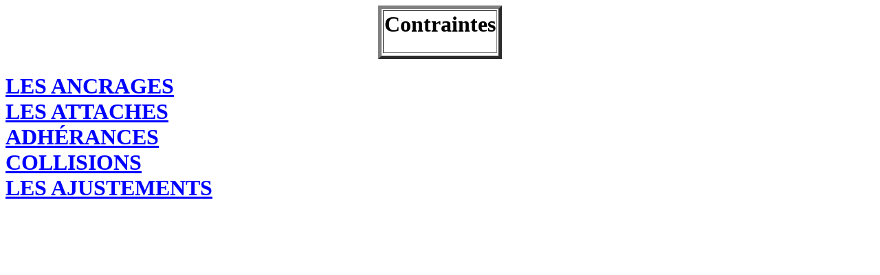

--- FILE ---
content_type: text/html
request_url: https://anyflo.com/distribution/distribution_fra/env/manuel.cont.htm
body_size: 2378
content:
<html>

<! white >
<! ------>
<body bgcolor=#ffffff text=#000000>
<body vlink="#ff00ff" alink="#00ff00" link="#0000ff">

<BASEFONT SIZE=4>

<center>
<table border=5>
	<tr>
		<td>
			<h1>Contraintes</h1>
		</td>
	<tr>
</table>
</center>

<h1>
<a href="#ancrage">LES ANCRAGES</a>
<br><a href="#attach">LES ATTACHES</a>
<br><a href="#adhere">ADH&Eacute;RANCES</a>
<br><a href="#collision">COLLISIONS</a>
<br><a href="#adjust">LES AJUSTEMENTS</a>
</h1>

<br><br><br><br><br><br><br><br><br><br><br><br><br><br><br><br>
<br><br><br><br><br><br><br><br><br><br><br><br><br><br><br><br>
<br><br><br><br><br><br><br><br><br><br><br><br><br><br><br><br>

<a name="ancrage"></a>
<h2>LES ANCRAGES</h2>
<!==============>
<h3>
<a href="#articulee">Structure articul&eacute;e</a>
<br><a href="#methode">M&eacute;thode pour d&eacute;finir un ancrage</a>
<br><a href="#degre">Degr&eacute;s de libert&eacute;</a>
<br><a href="#acces">Acc&egrave;s aux param&egrave;tres d&acute;ancrage</a>
<br><a href="#reancrage">R&eacute;ancrage</a>
</h3>

<a name="articulee"></a>
<h3>Structure articul&eacute;e</h3>
<!  -------------------------->
&nbsp;&nbsp;&nbsp;&nbsp;&nbsp;&nbsp;&nbsp;&nbsp;
    Plusieurs volumes attach&eacute;s les uns aux autres peuvent &ecirc;tre repr&eacute;sent&eacute;s
par un arbre dont la racine figure le <a href="lead.1.htm">leader</a> absolu,
les noeuds d&acute;ordre 1 figurent les volumes <a href="follow.1.htm">suiveurs</a> qui lui sont attach&eacute;s, etc...
<BR>&nbsp;&nbsp;&nbsp;&nbsp;&nbsp;&nbsp;&nbsp;&nbsp;
    Les ar&ecirc;tes de l&acute;arbre figurent les attaches qui sont constitu&eacute;es:
<BR>&nbsp;&nbsp;&nbsp;&nbsp;&nbsp;&nbsp;&nbsp;&nbsp;
        1) D&acute;un (ou plusieurs) points d&acute;ancrage affect&eacute;s au <b>leader</b>
<BR>&nbsp;&nbsp;&nbsp;&nbsp;&nbsp;&nbsp;&nbsp;&nbsp;
        2) D&acute;un point d&acute;ancrage associ&eacute; au <b>suiveur</b>
<BR>&nbsp;&nbsp;&nbsp;&nbsp;&nbsp;&nbsp;&nbsp;&nbsp;
    Lors de l&acute;affichage en <a href="yes.1.htm#anc">yes anc</a>, le leader absolu est d&acute;abord positionn&eacute;,
puis ses fils lui sont attach&eacute;s (en translatant le point d&acute;ancrage de chaque
suiveur au point d&acute;ancrage correspondant du leader et en effectuant
&eacute;ventuellement des rotations). En temps r&eacute;el ce processus est automatiquement pris
en compte par le product (cabl&eacute;) des <a href="matrix.1.htm#vol">matrices</a>
associ&eacute;es &agrave; chaque volume.

<a name="methode"></a>
<h3>M&eacute;thode pour d&eacute;finir un ancrage</h3>
<!  --------------------------------------------->
&nbsp;&nbsp;&nbsp;&nbsp;&nbsp;&nbsp;&nbsp;&nbsp;
    <CODE>lead(id1)poi(x1,y1,z1)follow(id2)poi(x2,y2,z2);</CODE>
<BR>&nbsp;&nbsp;&nbsp;&nbsp;&nbsp;&nbsp;&nbsp;&nbsp;
        D&eacute;signe le volume <b>id1</b> comme leader du volume <b>id2</b> (qui devient alors un
de ses suiveurs). Le point(x2,y2,z2) de <b>id2</b> est alors attach&eacute; au point (x1,y1,z1)
de <b>id1</b> qui h&eacute;rite des transformations lin&eacute;aires d&eacute;finies par
<a href="manuel.transf.htm#matrix">la matrice</a> de <b>id1</b>.

<br><b>Remarques:</b>
<BR>&nbsp;&nbsp;&nbsp;&nbsp;&nbsp;&nbsp;&nbsp;&nbsp;
    1) Il faut faire <CODE>yes anc;</CODE> pour activer les ancrages.
<BR>&nbsp;&nbsp;&nbsp;&nbsp;&nbsp;&nbsp;&nbsp;&nbsp;
    2) Un nombre arbitraire de suiveurs peuvent &ecirc;tre d&eacute;finis sur un m&ecirc;me
leader.
<BR>&nbsp;&nbsp;&nbsp;&nbsp;&nbsp;&nbsp;&nbsp;&nbsp;
    3) Les points d&acute;ancrage sont ajout&eacute;s &agrave; la structure de donn&eacute;es (utile
en animation: En leur affectant des trajectoires particuli&egrave;res on peut ainsi
rendre les liens <b>souples</b>).
<BR>&nbsp;&nbsp;&nbsp;&nbsp;&nbsp;&nbsp;&nbsp;&nbsp;
    4) L&acute;arbre des ancrages est automatiquement construit, la seule contrainte
est de le d&eacute;crire dans l&acute;ordre descendant (d&acute;un leader &agrave; ses suiveurs).

<a name="degre"></a>
<h3>Degr&eacute;s de libert&eacute;</h3>
<!  ------------------------------->
&nbsp;&nbsp;&nbsp;&nbsp;&nbsp;&nbsp;&nbsp;&nbsp;
    1) Si un seul point d&acute;ancrage est d&eacute;sign&eacute; sur un leader, le lien est de
type <b>rotule</b>
<BR>&nbsp;&nbsp;&nbsp;&nbsp;&nbsp;&nbsp;&nbsp;&nbsp;
    2) Si deux points d&acute;ancrage sont d&eacute;sign&eacute;s sur un leader, le lien est de
type <b>rotation autour d&acute;un axe</b>: Le suiveur pivotera autour de l&acute;axe
joignant ces deux points.
<BR>&nbsp;&nbsp;&nbsp;&nbsp;&nbsp;&nbsp;&nbsp;&nbsp;
    3) Si trois points d&acute;ancrage sont d&eacute;sign&eacute;s sur un leader, le lien est de
type <b>fixe</b>: Le suiveur gardera une direction constante dans le rep&egrave;re li&eacute;
au leader et d&eacute;fini par ces trois points.

<a name="acces"></a>
<h3>Acc&egrave;s aux param&egrave;tres d&acute;ancrage</h3>
<!  -------------------------------------------------->
&nbsp;&nbsp;&nbsp;&nbsp;&nbsp;&nbsp;&nbsp;&nbsp;
    1) La commande <a href="edit.1.htm#anc">edit anc;</a> peut faire apparaitre:
<BR>&nbsp;&nbsp;&nbsp;&nbsp;&nbsp;&nbsp;&nbsp;&nbsp;
        * num: Le volume num est une racine
<BR>&nbsp;&nbsp;&nbsp;&nbsp;&nbsp;&nbsp;&nbsp;&nbsp;
        n1 -&gt; n2: n2 est un suiveur de n1

<BR>&nbsp;&nbsp;&nbsp;&nbsp;&nbsp;&nbsp;&nbsp;&nbsp;
    2) La commande &acute;edit vol(num)&acute; peut faire apparaitre:
<BR>&nbsp;&nbsp;&nbsp;&nbsp;&nbsp;&nbsp;&nbsp;&nbsp;
        <CODE>lead;</CODE> Num&eacute;ro de son leader (absent si num est une racine)
<BR>&nbsp;&nbsp;&nbsp;&nbsp;&nbsp;&nbsp;&nbsp;&nbsp;
        <CODE>follow;</CODE> Liste de ses suiveurs (absent si num est une feuille)
<BR>&nbsp;&nbsp;&nbsp;&nbsp;&nbsp;&nbsp;&nbsp;&nbsp;
        <CODE>vertex lead;</CODE> Num&eacute;ro du point d&acute;ancrage sur son leader
<BR>&nbsp;&nbsp;&nbsp;&nbsp;&nbsp;&nbsp;&nbsp;&nbsp;
        <CODE>vertex follow;</CODE> Num&eacute;ro du point d&acute;ancrage sur lui-m&ecirc;me

<BR>&nbsp;&nbsp;&nbsp;&nbsp;&nbsp;&nbsp;&nbsp;&nbsp;
    3) Les commandes suivantes permettent de consulter et de modifier ces
param&egrave;tres:
<BR>&nbsp;&nbsp;&nbsp;&nbsp;&nbsp;&nbsp;&nbsp;&nbsp;
    <CODE>vertex follow vol n;</CODE> Donne acc&egrave;s au num&eacute;ro du point d&acute;ancrage suiveur
<BR>&nbsp;&nbsp;&nbsp;&nbsp;&nbsp;&nbsp;&nbsp;&nbsp;
    <CODE>lead vol n;</CODE> Donne acc&egrave;s au num&eacute;ro du leader
<BR>&nbsp;&nbsp;&nbsp;&nbsp;&nbsp;&nbsp;&nbsp;&nbsp;
    <CODE>vertex lead vol n;</CODE> Donne acc&egrave;s aux num&eacute;ros des points d&acute;ancrage leader
<br><b>Exemple:</b>
<br> <CODE>lead vol 1=3;</CODE> Affecte le volume 3 comme leader du volume 1

<br><b>Remarque:</b> En cas d&acute;erreur (Un suiveur a plusieurs leaders, une boucle est
d&eacute;tect&eacute;e, ...) un message est emis lors d&acute;un affichage en &acute;yes anc&acute; indiquant
les num&eacute;ros des volumes en cause.

<BR>&nbsp;&nbsp;&nbsp;&nbsp;&nbsp;&nbsp;&nbsp;&nbsp;
    4) La commande <a href="rem.1.htm#anc">rem anc vol(id)</a> supprime les ancrages sur le volume <b>id</b>.
<br><b>Remarques:</b>
<BR>&nbsp;&nbsp;&nbsp;&nbsp;&nbsp;&nbsp;&nbsp;&nbsp;
    Les points d&acute;ancrage ne sont plus signifiants, mais ils figurent toujours
dans la base de donn&eacute;es.
<BR>&nbsp;&nbsp;&nbsp;&nbsp;&nbsp;&nbsp;&nbsp;&nbsp;
    Des erreurs peuvent se produire si par exemple les ancrages ont &eacute;t&eacute;
supprim&eacute;s sur un volume et pas sur ses suiveurs

<BR>&nbsp;&nbsp;&nbsp;&nbsp;&nbsp;&nbsp;&nbsp;&nbsp;
    5) La commande <a href="ini.1.htm#anc">ini anc</a> supprime les ancrages sur tous les volumes.

<a name="reancrage"></a>
<h3>R&eacute;ancrage</h3>
<!  ---------------->
&nbsp;&nbsp;&nbsp;&nbsp;&nbsp;&nbsp;&nbsp;&nbsp;
    L&acute;arbre des ancrages peut &ecirc;tre r&eacute;arrange par la commande
<a href="reanc.1.htm#vol">reanc vol(id)</a>: le
volume <b>id</b> devient le nouveau leader absolu et tous les liens sont reconstruits

<a name="attach"></a>
<h2>LES ATTACHES</h2>
<!==============>
Des propri&eacute;t&eacute;s peuvent &ecirc;tre encapsul&eacute;es dans un objet par la commande <a href="attach.1.htm">attach</a>,
elles seront alors ex&eacute;cut&eacute;es lors de l&acute;utilisation de cet objet (ce qui permet en particulier
d&acute;utiliser directement la matrice de cet objet s&acute;il est &eacute;l&eacute;ment d&acute;une structure d&acute;ancrage).

<a name="adhere"></a>
<h2>ADH&Eacute;RANCES</h2>
<!===================>
Certaines propri&eacute;t&eacute;s g&eacute;om&eacute;triques peuvent &ecirc;tre forc&eacute;es par une commande <a href="adhere.1.htm">adhere</a>:

<br> <a href="adhere.1.htm#image">adhere image</a>
<br> <a href="adhere.1.htm#vertex">adhere vertex</a>
<br> <a href="adhere.1.htm#vol">adhere vol</a>

<a name="collision"></a>
<h2>COLLISIONS</h2>
<!============>
La commande <a href="collision.1.htm">collision</a> permet de g&eacute;rer les collisions dynamiques entre objets:
<br> <a href="collision.1.htm#Principe">Principe</a>
<br> <a href="collision.1.htm#poi">poi</a>
<br> <a href="collision.1.htm#vol">vol</a>
<br> <a href="collision.1.htm#vol_near">vol_near</a>
<br> <a href="collision.1.htm#vol_vol">vol_vol</a>

<a name="adjust"></a>
<h2>LES AJUSTEMENTS</h2>
<!=================>
La commande <a href="adjust.1.htm">adjust</a> permet de forcer certains ajustements:
<br> <a href="adjust.1.htm#Principe">Principe</a>
<br> <a href="adjust.1.htm#image">image</a>
<br> <a href="adjust.1.htm#inv">inv</a>
<br> <a href="adjust.1.htm#line">line</a>
<br> <a href="adjust.1.htm#matrix">matrix</a>
<br> <a href="adjust.1.htm#vol">vol</a>

<br><br><br><br><br><br><br><br><br><br><br><br><br><br><br><br>
<br><br><br><br><br><br><br><br><br><br><br><br><br><br><br><br>
<br><br><br><br><br><br><br><br><br><br><br><br><br><br><br><br>

</BODY>
</HTML>
